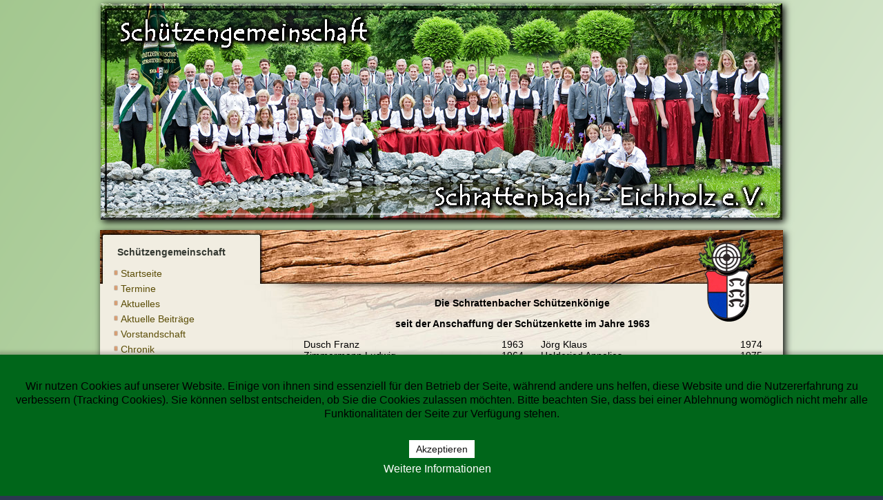

--- FILE ---
content_type: text/html; charset=utf-8
request_url: https://sg-schrattenbach-eichholz.de/index.php/koenig/ehemalige-koenige
body_size: 5517
content:
<!DOCTYPE html PUBLIC "-//W3C//DTD XHTML 1.0 Transitional//EN" "http://www.w3.org/TR/xhtml1/DTD/xhtml1-transitional.dtd">
<html xmlns="http://www.w3.org/1999/xhtml" xml:lang="" lang="" >
<head>
 <base href="https://sg-schrattenbach-eichholz.de/index.php/koenig/ehemalige-koenige" />
	<meta http-equiv="content-type" content="text/html; charset=utf-8" />
	<meta name="author" content="Super User" />
	<meta name="generator" content="Joomla! - Open Source Content Management" />
	<title>Ehemalige Könige</title>
	<link href="/templates/wohnwand/favicon.ico" rel="shortcut icon" type="image/vnd.microsoft.icon" />
	<link href="/media/system/css/modal.css?292f7fae50f2e807f81e358546dab323" rel="stylesheet" type="text/css" />
	<link href="https://sg-schrattenbach-eichholz.de/media/com_acym/css/module.min.css?v=960" rel="stylesheet" type="text/css" />
	<link href="/plugins/system/cookiehint/css/green.css?292f7fae50f2e807f81e358546dab323" rel="stylesheet" type="text/css" />
	<style type="text/css">
/* Multithumb 3.7.3 */
 .multithumb {     margin: 5px;     float: left;  }
.multithumb_blog {    margin: 5px;    float: left; }
 .mtGallery {     margin: 5px;     align: center;     float: none;  }
 .mtCapStyle {     font-weight: bold;    color: black;    background-color: #ddd;    margin: 0px 4px;    text-align:center;    white-space: pre-wrap; }#redim-cookiehint-bottom {position: fixed; z-index: 99999; left: 0px; right: 0px; bottom: 0px; top: auto !important;}
	</style>
	<script type="application/json" class="joomla-script-options new">{"csrf.token":"90c8f1b6268a89bd3c4502765aa9100b","system.paths":{"root":"","base":""}}</script>
	<script src="/media/system/js/mootools-core.js?292f7fae50f2e807f81e358546dab323" type="text/javascript"></script>
	<script src="/media/system/js/core.js?292f7fae50f2e807f81e358546dab323" type="text/javascript"></script>
	<script src="/media/system/js/mootools-more.js?292f7fae50f2e807f81e358546dab323" type="text/javascript"></script>
	<script src="/media/system/js/modal.js?292f7fae50f2e807f81e358546dab323" type="text/javascript"></script>
	<script src="/media/jui/js/jquery.min.js?292f7fae50f2e807f81e358546dab323" type="text/javascript"></script>
	<script src="/media/jui/js/jquery-noconflict.js?292f7fae50f2e807f81e358546dab323" type="text/javascript"></script>
	<script src="/media/jui/js/jquery-migrate.min.js?292f7fae50f2e807f81e358546dab323" type="text/javascript"></script>
	<script src="/media/system/js/caption.js?292f7fae50f2e807f81e358546dab323" type="text/javascript"></script>
	<script src="https://sg-schrattenbach-eichholz.de/media/com_acym/js/module.min.js?v=960" type="text/javascript"></script>
	<script type="text/javascript">

		jQuery(function($) {
			SqueezeBox.initialize({});
			initSqueezeBox();
			$(document).on('subform-row-add', initSqueezeBox);

			function initSqueezeBox(event, container)
			{
				SqueezeBox.assign($(container || document).find('a.modal').get(), {
					parse: 'rel'
				});
			}
		});

		window.jModalClose = function () {
			SqueezeBox.close();
		};

		// Add extra modal close functionality for tinyMCE-based editors
		document.onreadystatechange = function () {
			if (document.readyState == 'interactive' && typeof tinyMCE != 'undefined' && tinyMCE)
			{
				if (typeof window.jModalClose_no_tinyMCE === 'undefined')
				{
					window.jModalClose_no_tinyMCE = typeof(jModalClose) == 'function'  ?  jModalClose  :  false;

					jModalClose = function () {
						if (window.jModalClose_no_tinyMCE) window.jModalClose_no_tinyMCE.apply(this, arguments);
						tinyMCE.activeEditor.windowManager.close();
					};
				}

				if (typeof window.SqueezeBoxClose_no_tinyMCE === 'undefined')
				{
					if (typeof(SqueezeBox) == 'undefined')  SqueezeBox = {};
					window.SqueezeBoxClose_no_tinyMCE = typeof(SqueezeBox.close) == 'function'  ?  SqueezeBox.close  :  false;

					SqueezeBox.close = function () {
						if (window.SqueezeBoxClose_no_tinyMCE)  window.SqueezeBoxClose_no_tinyMCE.apply(this, arguments);
						tinyMCE.activeEditor.windowManager.close();
					};
				}
			}
		};
		jQuery(window).on('load',  function() {
				new JCaption('img.caption');
			});
        if(typeof acymModule === 'undefined'){
            var acymModule = [];
			acymModule['emailRegex'] = /^[a-z0-9!#$%&\'*+\/=?^_`{|}~-]+(?:\.[a-z0-9!#$%&\'*+\/=?^_`{|}~-]+)*\@([a-z0-9-]+\.)+[a-z0-9]{2,20}$/i;
			acymModule['NAMECAPTION'] = 'Name';
			acymModule['NAME_MISSING'] = 'Bitte geben Sie Ihren Namen ein';
			acymModule['EMAILCAPTION'] = 'E-Mail';
			acymModule['VALID_EMAIL'] = 'Bitte geben Sie eine gültige E-Mail Adresse ein';
			acymModule['VALID_EMAIL_CONFIRMATION'] = 'E-Mail-Feld und E-Mail-Bestätigungsfeld müssen identisch sein';
			acymModule['CAPTCHA_MISSING'] = 'Das Captcha ist ungültig, bitte versuchen Sie es erneut';
			acymModule['NO_LIST_SELECTED'] = 'Bitte wählen Sie die Listen aus, die Sie abonnieren möchten';
			acymModule['NO_LIST_SELECTED_UNSUB'] = 'Bitte wählen Sie die Listen, von denen Sie sich abmelden möchten';
            acymModule['ACCEPT_TERMS'] = 'Bitte beachten Sie die Allgemeinen Geschäftsbedingungen / Datenschutzerklärung';
        }
		window.addEventListener("DOMContentLoaded", (event) => {
acymModule["excludeValuesformAcym98731"] = [];
acymModule["excludeValuesformAcym98731"]["1"] = "Name";
acymModule["excludeValuesformAcym98731"]["2"] = "E-Mail";  });(function() {  if (typeof gtag !== 'undefined') {       gtag('consent', 'denied', {         'ad_storage': 'denied',         'ad_user_data': 'denied',         'ad_personalization': 'denied',         'functionality_storage': 'denied',         'personalization_storage': 'denied',         'security_storage': 'denied',         'analytics_storage': 'denied'       });     } })();
	</script>

  <link rel="stylesheet" type="text/css" href="/templates/wohnwand/css/template.css" media="screen" />
 <!--[if IE 6]><link rel="stylesheet" href="/templates/wohnwand/css/template.ie6.css" type="text/css" media="screen" /><![endif]-->
 <!--[if IE 7]><link rel="stylesheet" href="/templates/wohnwand/css/template.ie7.css" type="text/css" media="screen" /><![endif]-->
<link href='http://fonts.googleapis.com/css?family=Fjalla+One&subset=latin,latin-ext' rel='stylesheet' type='text/css'>
 </head>
<body>
<div id="main">
	</div>
<div class="cleared reset-box"></div>

<div class="header">
<div class="logo">
<a href="/">
		<span class="site-title" title="Schützengemeinschaft Schrattenbach Eichholz"> </span> <div class="site-description"> </div></a>


</div>
</div>
<div class="cleared reset-box"></div>

<div class="sheet">	
<div class="sheet-body">

<div style="position:absolute;z-index:99;left:250px;top:-5px"><table width="500px" >
	<tr align="center">		

<!-- ********** Veranstaltung 1 ********** -->
		<td width="100px">			
	
		</td>
<!-- ********** Veranstaltung 2 ********** -->
		<td width="100px">			
					
		</td>
<!-- ********** Veranstaltung 3 ********** -->
		<td width="100px">			
					
		</td>
<!-- ********** Veranstaltung 4 ********** -->
		<td width="100px">			
					
		</td>
<!-- ********** Veranstaltung 5 ********** -->
		<td width="100px">			
					
		</td>
<!-- ********** leer Feld ********** -->
		<td width="90%">
		</td>
	</tr>
</table>
</div>

<div class="content-layout">
    <div class="content-layout-row">

<div class="layout-cell sidebar1">
		<div class="moduletable_menu">
							<h3>Schützengemeinschaft</h3>
						<ul class="nav menu mod-list">
<li class="item-101 default"><a href="/index.php" >Startseite</a></li><li class="item-122"><a href="/index.php/termine" >Termine</a></li><li class="item-125"><a href="/index.php/aktuelles" >Aktuelles</a></li><li class="item-126 parent"><a href="/index.php/aktuelle-beitraege" >Aktuelle Beiträge</a></li><li class="item-128 parent"><a href="/index.php/vorstandschaft/vorstandschaft" >Vorstandschaft</a></li><li class="item-131 parent"><a href="/index.php/chronik/schrattenbach-eichholz" >Chronik</a></li><li class="item-135 active deeper parent"><a href="/index.php/koenig/schuetzenkoenig" >König</a><ul class="nav-child unstyled small"><li class="item-136"><a href="/index.php/koenig/schuetzenkoenig" >Schützenkönig</a></li><li class="item-353"><a href="/index.php/koenig/auflagekoenig" >Auflagekönig</a></li><li class="item-137"><a href="/index.php/koenig/jugendkoenig" >Jugendkönig</a></li><li class="item-138 current active deeper parent"><a href="/index.php/koenig/ehemalige-koenige" >Ehemalige Könige</a><ul class="nav-child unstyled small"><li class="item-139"><a href="/index.php/koenig/ehemalige-koenige/ehemalige-koenige" >Ehemalige Könige</a></li><li class="item-140"><a href="/index.php/koenig/ehemalige-koenige/ehemalige-jugendkoenige" >Ehemalige Jugendkönige</a></li><li class="item-354"><a href="/index.php/koenig/ehemalige-koenige/ehemalige-auflagekoenige" >Ehemalige Auflagekönige</a></li></ul></li></ul></li><li class="item-142 parent"><a href="/index.php/vereinswettkaempfe/vereinspokalschiessen" >Vereinswettkämpfe</a></li><li class="item-153"><a href="/index.php/downloads" >Downloads</a></li><li class="item-156"><a href="https://sg-schrattenbach-eichholz.de/index.php/kontakt" >Kontakt</a></li><li class="item-157"><a href="/index.php/impressum" >Impressum</a></li><li class="item-627"><a href="/index.php/datenschutz" >Datenschutz</a></li><li class="item-158"><a href="/index.php/links" >Links</a></li><li class="item-159"><a href="/index.php/login" >Login</a></li></ul>
		</div>
			<div class="moduletable_menu">
							<h3>Schützenjugend</h3>
						<ul class="nav menu mod-list">
<li class="item-103"><a href="/index.php/wissenswertes" >Wissenswertes</a></li><li class="item-104"><a href="/index.php/training" >Training</a></li><li class="item-105"><a href="/index.php/koenig/jugendkoenig" >Jugendkönig</a></li></ul>
		</div>
			<div class="moduletable_menu">
							<h3>Rückblick</h3>
						<ul class="nav menu mod-list">
<li class="item-121 parent"><a href="/index.php/2014-01-24-17-32-37/grusswort-gebhard-kaiser" >Gauschießen 2010</a></li><li class="item-120 parent"><a href="/index.php/webseite" >Webseite</a></li></ul>
		</div>
			<div class="moduletable">
							<h3>Newsletter</h3>
							<div class="acym_module " id="acym_module_formAcym98731">
		<div class="acym_fulldiv" id="acym_fulldiv_formAcym98731" >
			<form enctype="multipart/form-data"
				  id="formAcym98731"
				  name="formAcym98731"
				  method="POST"
				  action="/index.php/component/acym/frontusers?tmpl=component"
				  onsubmit="return submitAcymForm('subscribe','formAcym98731', 'acymSubmitSubForm')">
				<div class="acym_module_form">
                    
<div class="acym_form">
    <div class="onefield fieldacy1 acyfield_text" id="field_1"><label  class="cell margin-top-1"><span class="acym__users__creation__fields__title">Name</span><input  name="user[name]" value="" data-authorized-content="{&quot;0&quot;:&quot;all&quot;,&quot;regex&quot;:&quot;&quot;,&quot;message&quot;:&quot;Falscher wert f\\u00fcr das Feld Name&quot;}" type="text" class="cell  "></label><div class="acym__field__error__block" data-acym-field-id="1"></div></div><div class="onefield fieldacy2 acyfield_text" id="field_2"><label  class="cell margin-top-1"><span class="acym__users__creation__fields__title">E-Mail</span><input id="email_field_678"  name="user[email]" value="" data-authorized-content="{&quot;0&quot;:&quot;all&quot;,&quot;regex&quot;:&quot;&quot;,&quot;message&quot;:&quot;Falscher wert f\\u00fcr das Feld E-Mail&quot;}" required type="email" class="cell acym__user__edit__email  "></label><div class="acym__field__error__block" data-acym-field-id="2"></div></div></div>

<p class="acysubbuttons">
	<noscript>
        Bitte JavaScript aktivieren, um das Formular zu senden	</noscript>
	<input type="button"
		   class="btn btn-primary button subbutton"
		   value="Abonnieren"
		   name="Submit"
		   onclick="try{ return submitAcymForm('subscribe','formAcym98731', 'acymSubmitSubForm'); }catch(err){alert('The form could not be submitted '+err);return false;}" />
    </p>
				</div>

				<input type="hidden" name="ctrl" value="frontusers" />
				<input type="hidden" name="task" value="notask" />
				<input type="hidden" name="option" value="com_acym" />

                
				<input type="hidden" name="ajax" value="1" />
				<input type="hidden" name="successmode" value="replace" />
				<input type="hidden" name="acy_source" value="Module n°107" />
				<input type="hidden" name="hiddenlists" value="1" />
				<input type="hidden" name="fields" value="name,email" />
				<input type="hidden" name="acyformname" value="formAcym98731" />
				<input type="hidden" name="acysubmode" value="mod_acym" />
				<input type="hidden" name="confirmation_message" value="" />

                			</form>
		</div>
	</div>
		</div>
			<div class="moduletable_menu">
							<h3>Rundenwettkampf</h3>
						<ul class="nav menu mod-list">
<li class="item-222 parent"><a href="/index.php/rundenwettkampf" >Ergebnisse RWK</a></li></ul>
		</div>
	

<!--<div style="padding:20px;"> Template<br>von <a style="color:#6B5D16" href="http://www.wohndeko.net/" target="_blank">MöbelBlog Wohndeko</a></div>-->
  <div class="cleared"></div>
</div>

<div class="layout-cell content">

<div id="system-message-container">
	</div>

<div class="item-page" itemscope itemtype="https://schema.org/Article">
	<meta itemprop="inLanguage" content="de-DE" />
	
		
						
		
	
	
		
								<div itemprop="articleBody">
		<table style="width: 100%;" sizset="0" sizcache="5" border="0" cellpadding="0" cellspacing="0">
    <tbody sizset="0" sizcache="5">
        <tr lang="" valign="top" background="">
            <td colspan="5" height="27" valign="center" align="left">
                <div align="center">
                    <p><strong>Die Schrattenbacher Schützenkönige </strong></p>
                    <p><strong>seit der Anschaffung der Schützenkette im Jahre 1963</strong></p>
                    <p> </p>
                </div>
            </td>
        </tr>
        <tr>
            <td style="width: 50px;" scope="" lang="" valign="top"></td>
            <td valign="top" width="250">Dusch Franz <br />Zimmermann Ludwig<br />Breins Alois<br />Zimmermann Franz<br />Schöner Sebastian<br />Zimmermann Gottfried<br />Breins Alois<br />Unglert Florian<br />Maurus Max<br />Zimmermann Leonhard<br />Maurus Christel</td>
            <td valign="top" width="50" align="left">1963<br />1964<br />1965<br />1966<br />1967<br />1968<br />1969<br />1970<br />1971<br />1972<br />1973</td>
            <td valign="top" width="250">Jörg Klaus<br />Holderied Annelies<br />Zimmermann Gottfried<br />Zimmermann Leonhard<br />Endres Ludwig<br />Trunzer Hubert<br />Zimmermann Leonhard<br />Zimmermann Cilli<br />Buchenberg Helmut<br />Läufle Georg<br />Maurus Max<br />Baumann Ludwig</td>
            <td valign="top" width="50">1974<br />1975<br />1976<br />1977<br />1978<br />1979<br />1980<br />1981<br />1982<br />1983<br />1984<br />1985</td>
        </tr>
        <tr>
            <td colspan="5" height="208" valign="top">
                <p align="center"> </p>
                <p align="center"><strong>Königstafel</strong></p>
                <p style="text-align: left;" align="center"> </p>
                <p style="text-align: left;" align="center">Die im Jahre 1966 von Thaddäus Wilhelm gestiftete Königstafel der Eichholzer Schützen</p>
                <p style="text-align: left;" align="center">mit den Schützenkönigen von 1966 bis 1985:</p>
                <p align="center"><a target="_blank" href="/images/bilder/koenigstafel-eichholz.jpg" class="modal" title="" style="cursor: url('/plugins/content/multithumb/magnify.cur'), auto;" ><img src="https://sg-schrattenbach-eichholz.de/cache/multithumb_thumbs/b_261_321_16777215_0_0_images_bilder_koenigstafel-eichholz.jpg"         width="261" height="321"    alt="koenigstafel-eichholz"   class="popup popup"      /></a></p>
            </td>
        </tr>
    </tbody>
</table>
<p></p>	</div>

	
							</div>


<div class="cleared"></div>
</div>


    </div>
</div>
<div class="cleared"></div>


<div class="footer">
  
    <div class="footer-body">
    
                <div class="footer-text">
			
<p>Copyright © 2026</p>      
<p><div class="site-copyright">Schützengemeinschaft Schrattenbach Eichholz e.V -- TK --</div></p>


           
                </div>
        <div class="cleared"></div>
    </div>
</div>

		<div class="cleared"></div>
    </div>
</div>
<div class="cleared"></div>
<p class="page-footer"></p>

</div>



<div id="redim-cookiehint-bottom">   <div id="redim-cookiehint">     <div class="cookiecontent">   <p>Wir nutzen Cookies auf unserer Website. Einige von ihnen sind essenziell für den Betrieb der Seite, während andere uns helfen, diese Website und die Nutzererfahrung zu verbessern (Tracking Cookies). Sie können selbst entscheiden, ob Sie die Cookies zulassen möchten. Bitte beachten Sie, dass bei einer Ablehnung womöglich nicht mehr alle Funktionalitäten der Seite zur Verfügung stehen.</p>    </div>     <div class="cookiebuttons">        <a id="cookiehintsubmit" onclick="return cookiehintsubmit(this);" href="https://sg-schrattenbach-eichholz.de/index.php/koenig/ehemalige-koenige?rCH=2"         class="btn">Akzeptieren</a>          <div class="text-center" id="cookiehintinfo">                <a target="_self" href="https://sg-schrattenbach-eichholz.de/index.php/datenschutz">Weitere Informationen</a>                      </div>      </div>     <div class="clr"></div>   </div> </div>  <script type="text/javascript">        document.addEventListener("DOMContentLoaded", function(event) {         if (!navigator.cookieEnabled){           document.getElementById('redim-cookiehint-bottom').remove();         }       });        function cookiehintfadeOut(el) {         el.style.opacity = 1;         (function fade() {           if ((el.style.opacity -= .1) < 0) {             el.style.display = "none";           } else {             requestAnimationFrame(fade);           }         })();       }         function cookiehintsubmit(obj) {         document.cookie = 'reDimCookieHint=1; expires=Fri, 17 Jul 2026 23:59:59 GMT;57; path=/';         cookiehintfadeOut(document.getElementById('redim-cookiehint-bottom'));         return true;       }        function cookiehintsubmitno(obj) {         document.cookie = 'reDimCookieHint=-1; expires=0; path=/';         cookiehintfadeOut(document.getElementById('redim-cookiehint-bottom'));         return true;       }  </script>  
</body>
</html>

--- FILE ---
content_type: text/css
request_url: https://sg-schrattenbach-eichholz.de/media/com_acym/css/module.min.css?v=960
body_size: 2343
content:
@font-face{font-family:acymicon;src:url(fonts/acymicon.eot?3i3cag);src:url(fonts/acymicon.eot?3i3cag#iefix) format("embedded-opentype"),url(fonts/acymicon.ttf?3i3cag) format("truetype"),url(fonts/acymicon.woff?3i3cag) format("woff"),url(fonts/acymicon.svg?3i3cag#acymicon) format("svg");font-weight:400;font-style:normal;font-display:block}[class*=" acymicon-"],[class^=acymicon-]{font-family:acymicon!important;speak:never;font-style:normal;font-weight:400;font-variant:normal;text-transform:none;line-height:1;-webkit-font-smoothing:antialiased;-moz-osx-font-smoothing:grayscale}.acymicon-star-o:before{content:"\f006"}.acymicon-flask:before{content:"\f0c3"}.acymicon-arrow-down:before{content:"\e940"}.acymicon-arrow-up:before{content:"\e941"}.acymicon-birthday-cake:before{content:"\e93f"}.acymicon-life-bouy:before{content:"\e93a"}.acymicon-external-link:before{content:"\e939"}.acymicon-chevrons:before{content:"\e935"}.acymicon-puzzle-piece:before{content:"\e934"}.acymicon-filter:before{content:"\f0b0"}.acymicon-unsplash:before{content:"\e942"}.acymicon-binoculars:before{content:"\e985"}.acymicon-user:before{content:"\e93e"}.acymicon-pie-chart:before{content:"\e93c"}.acymicon-bolt:before,.acymicon-electricity:before,.acymicon-lightning:before,.acymicon-power:before{content:"\e93d"}.acymicon-dropdown_arrow:before{content:"\e93b"}.acymicon-checkbox_empty:before{content:"\e912"}.acymicon-radio_button_checked:before{content:"\e917"}.acymicon-radio_button_unchecked:before{content:"\e925"}.acymicon-checkbox_checked:before{content:"\e926"}.acymicon-follow:before{content:"\e90e"}.acymicon-user-plus:before{content:"\e973"}.acymicon-idea:before{content:"\e938"}.acymicon-paint-format:before{content:"\e937"}.acymicon-calendar:before{content:"\e953"}.acymicon-file-picture:before{content:"\e936"}.acymicon-new_releases:before{content:"\e900"}.acymicon-play_arrow:before{content:"\e901"}.acymicon-play_circle_filled:before{content:"\e902"}.acymicon-email:before{content:"\e903"}.acymicon-add:before{content:"\e904"}.acymicon-transfer:before{content:"\e905"}.acymicon-close:before{content:"\e906"}.acymicon-format_align_justify:before{content:"\e907"}.acymicon-format_bold:before{content:"\e908"}.acymicon-format_italic:before{content:"\e909"}.acymicon-insert_chart:before{content:"\e90a"}.acymicon-insert_photo:before{content:"\e90b"}.acymicon-title:before{content:"\e90c"}.acymicon-file_download:before{content:"\e90d"}.acymicon-crop_16_9:before{content:"\e90f"}.acymicon-menu:before{content:"\e910"}.acymicon-keyboard_arrow_left:before{content:"\e911"}.acymicon-keyboard_arrow_down:before{content:"\e913"}.acymicon-more_horiz:before{content:"\e914"}.acymicon-unfold_more:before{content:"\e915"}.acymicon-share:before{content:"\e916"}.acymicon-autorenew:before{content:"\e918"}.acymicon-delete:before{content:"\e919"}.acymicon-search:before{content:"\e91a"}.acymicon-gif:before{content:"\e91b"}.acymicon-text_fields:before{content:"\e91c"}.acymicon-group:before{content:"\e91d"}.acymicon-dashboard:before{content:"\e91e"}.acymicon-settings:before{content:"\e91f"}.acymicon-content_copy:before{content:"\e920"}.acymicon-code:before{content:"\e921"}.acymicon-format_align_center:before{content:"\e922"}.acymicon-format_align_left:before{content:"\e923"}.acymicon-format_align_right:before{content:"\e924"}.acymicon-keyboard_arrow_right:before{content:"\e928"}.acymicon-keyboard_arrow_up:before{content:"\e929"}.acymicon-grid_on:before{content:"\e92a"}.acymicon-access_time:before{content:"\e92b"}.acymicon-mobile:before{content:"\e92e"}.acymicon-user-minus:before{content:"\e974"}.acymicon-user-check:before{content:"\e975"}.acymicon-aid-kit:before{content:"\e998"}.acymicon-star:before{content:"\f005"}.acymicon-th:before{content:"\f00a"}.acymicon-check:before{content:"\f00c"}.acymicon-remove:before{content:"\f00d"}.acymicon-power-off:before{content:"\f011"}.acymicon-cog:before{content:"\f013"}.acymicon-trash-o:before{content:"\f014"}.acymicon-play-circle-o:before{content:"\f01d"}.acymicon-repeat:before{content:"\f01e"}.acymicon-lock:before{content:"\f023"}.acymicon-book:before{content:"\f02d"}.acymicon-pencil:before{content:"\f040"}.acymicon-edit:before{content:"\f044"}.acymicon-arrows:before{content:"\f047"}.acymicon-pause:before{content:"\f04c"}.acymicon-chevron-left:before{content:"\f053"}.acymicon-chevron-right:before{content:"\f054"}.acymicon-plus-circle1:before{content:"\f055"}.acymicon-times-circle:before{content:"\f057"}.acymicon-check-circle:before{content:"\f058"}.acymicon-info-circle:before{content:"\f05a"}.acymicon-ban:before{content:"\f05e"}.acymicon-exclamation-circle:before{content:"\f06a"}.acymicon-eye:before{content:"\f06e"}.acymicon-eye-slash:before{content:"\f070"}.acymicon-exclamation-triangle:before{content:"\f071"}.acymicon-random:before{content:"\f074"}.acymicon-folder:before{content:"\f07b"}.acymicon-arrows-h:before{content:"\f07e"}.acymicon-bar-chart:before{content:"\f080"}.acymicon-cogs:before{content:"\f085"}.acymicon-facebook:before{content:"\f09a"}.acymicon-unlock:before{content:"\f09c"}.acymicon-bullhorn:before{content:"\f0a1"}.acymicon-bell-o:before{content:"\f0a2"}.acymicon-floppy-o:before{content:"\f0c7"}.acymicon-sort:before{content:"\f0dc"}.acymicon-rotate-left:before{content:"\f0e2"}.acymicon-bell:before{content:"\f0f3"}.acymicon-ambulance:before{content:"\f0f9"}.acymicon-desktop:before{content:"\f108"}.acymicon-circle:before{content:"\f111"}.acymicon-ellipsis-h:before{content:"\f141"}.acymicon-sort-amount-asc:before{content:"\f160"}.acymicon-sort-amount-desc:before{content:"\f161"}.acymicon-wordpress:before{content:"\f19a"}.acymicon-joomla:before{content:"\f1aa"}.acymicon-circle-o-notch:before{content:"\f1ce"}.acymicon-paper-plane:before{content:"\f1d8"}.acymicon-paper-plane-o:before{content:"\f1d9"}.acymicon-plug:before{content:"\f1e6"}.acymicon-cart-arrow-down:before{content:"\f218"}.acymicon-hourglass-2:before{content:"\f252"}.acymicon-hand-paper-o:before{content:"\f256"}.acymicon-pause-circle:before{content:"\f28b"}.acymicon-question-circle-o:before{content:"\f29c"}.acymicon-handshake-o:before{content:"\f2b5"}.acymicon-address-book-o:before{content:"\f2ba"}.acymicon-vertical_align_bottom:before{content:"\e931"}.acymicon-vertical_align_top:before{content:"\e932"}.acymicon-plus-circle:before{content:"\e930"}.acymicon-bell1:before{content:"\e927"}.acymicon-download:before{content:"\e92c"}.acymicon-upload:before{content:"\e92d"}.acymicon-playlist_add:before{content:"\e92f"}.acymicon-window:before{content:"\e933"}div.acym_module_error{color:#400;background-color:#fdd;padding:1em!important;margin-bottom:10px}div.acym_module_success{color:#130;background-color:#dfc;padding:1em!important;z-index:10;margin-bottom:10px}.acym_module_form table,.acym_module_form td,.acym_module_form tr{border:none}.acym_module_form .acyfield_date div.cell{display:inline-block;max-width:100%}.acym_module_form .acyfield_date div.cell.medium-3{max-width:25%}.acym_module_form .acyfield_date div.cell.medium-5{max-width:41%}.acym_module_form .acyfield_date div.cell.medium-4{max-width:33%}.acym_module_form .onefield{margin:10px 0}.acym_module_form .onefield label div.cell,.acym_module_form .onefield textarea{max-width:100%}.acym_module_form label{max-width:100%;display:inline-block;cursor:pointer}.acym_module_form input{cursor:pointer;max-width:90%}.acym_module_form input[type=radio]{margin:0 5px}.acym_module_form div.modal{position:fixed;top:5%;left:50%;z-index:10050;width:80%;margin-left:-40%;background-color:#fff;border:1px solid #999;border-radius:6px;box-shadow:0 3px 7px rgba(0,0,0,.3);background-clip:padding-box;outline:0}.acym_module_form div.modal.fade{transition:opacity .3s linear,top .3s ease-out;top:5%}.acym_module_form .fade.in{opacity:1}.acym_module_form div.modal.jviewport-width80{width:80vw;margin-left:-40vw}.acym_module_form .hide{display:none}.acym_module_form .fade{-webkit-transition:opacity .15s linear;-moz-transition:opacity .15s linear;-o-transition:opacity .15s linear;transition:opacity .15s linear}.acym_module_form button.close{cursor:pointer;background:0 0;border:0;-webkit-appearance:none}.acym_module_form .close{float:right;font-size:20px;font-weight:700;line-height:18px;color:#000;text-shadow:0 1px 0 #fff;opacity:.2;filter:alpha(opacity=20)}.acym_module_form .modal-header{padding:9px 15px;border-bottom:1px solid #eee}.acym_module_form .modal-header .close{margin-top:2px}.acym_module_form .modal-header h3{margin:0;line-height:30px}.acym_module_form .modal-body{width:98%;position:relative;max-height:400px;padding:1%}.acym_module_form .modal-body iframe{width:100%;max-height:none;border:0!important}.acym_module_form .modal-form{margin-bottom:0}.acym_module_form .modal-footer{padding:14px 15px 15px;margin-bottom:0;text-align:right;background-color:#f5f5f5;border-top:1px solid #ddd;-webkit-border-radius:0 0 6px 6px;-moz-border-radius:0 0 6px 6px;border-radius:0 0 6px 6px;-webkit-box-shadow:inset 0 1px 0 #fff;-moz-box-shadow:inset 0 1px 0 #fff;box-shadow:inset 0 1px 0 #fff}.acym_module_form .modal-footer:after,.acym_module_form .modal-footer:before{display:table;content:"";line-height:0}.acym_module_form .modal-footer:after{clear:both}.acym_module_form .modal-footer .btn+.btn{margin-left:5px;margin-bottom:0}.acym_module_form .modal-footer .btn-group .btn+.btn{margin-left:-1px}.acym_module_form .modal-footer .btn-block+.btn-block{margin-left:0}div.modal{z-index:10050}.acym_invalid_field{border:1px solid #9d261d!important;background:#f2dede!important}.acym__field__error__block{display:none}.onefield{position:relative}.onefield .acym__field__error__block{position:absolute;width:170px;background-color:#fff;padding:5px 10px;border:1px solid #333;border-radius:3px;z-index:1000}.onefield:hover .acym__field__error__block__active{display:block}.acym__subscription__form__footer .onefield:hover .acym__field__error__block__active{bottom:calc(100% + 10px)}.acym__color__error{color:#9d261d}.acym__message__invalid__field{display:none;font-size:12px}.acym__message__invalid__field__active{display:block!important}.acym__cross__invalid{display:none;padding-right:3px}.acym__cross__invalid__active{display:inline}

--- FILE ---
content_type: text/css
request_url: https://sg-schrattenbach-eichholz.de/templates/wohnwand/css/template.css
body_size: 7260
content:
#main, table, body
{
    font-family: Arial, Helvetica, Sans-Serif;
    font-style: normal;
    font-weight: normal;
    font-size: 14px;
}

h1, h2, h3, h4, h5, h6, p, a, ul, ol, li
{
    margin: 14;
    padding: 0;
  	color: #000000;
 	text-decoration: none;
}

.postcontent,
.postcontent li,
.postcontent table,
.postcontent a,
.postcontent a:link,
.postcontent a:visited,
.postcontent a.visited,
.postcontent a:hover,
.postcontent a.hovered
{
    font-family: Arial, Helvetica, Sans-Serif;
}



.postcontent p
{
    margin: 12px 0;
}

h1, h2, h3, h4, h5, h6,
h1 a, h2 a, h3 a, h4 a, h5 a, h6 a,
h1 a:link, h2 a:link, h3 a:link, h4 a:link, h5 a:link, h6 a:link,
h1 a:visited, h2 a:visited, h3 a:visited, h4 a:visited, h5 a:visited, h6 a:visited,
h1 a:hover, h2 a:hover, h3 a:hover, h4 a:hover, h5 a:hover, h6 a:hover
{
  font-family: Arial, Helvetica, Sans-Serif;
  font-style: normal;
  font-weight: bold;
  font-size: 13px;
  text-decoration: none;
}

.postcontent a
{
  text-decoration: none;
  color: #6B5D16;
}

.postcontent a:link
{
  text-decoration: none;
  color: #6B5D16;
}

.postcontent a:visited, .postcontent a.visited
{
  text-decoration: none;/*underline;*/
  color: #9B8D56;
}

.postcontent  a:hover, .postcontent a.hover
{
  text-decoration: none;/*underline;*/
  color: #000000;
}

h1
{
   color: #333333;
margin: 21px 0;    
}

.blockcontent h1
{
margin: 21px 0; font-family: 'Fjalla One', sans-serif;
}

h2
{
   color: #333333;font-family: 'Fjalla One', sans-serif;
margin: 19px 0;
   font-size: 19px;    
}

.blockcontent h2
{
margin: 19px 0;
   font-size: 24px; 
}

h2 a, h2 a:link, h2 a:hover, h2 a:visited, .blockcontent h2 a, .blockcontent h2 a:link, .blockcontent h2 a:hover, .blockcontent h2 a:visited 
{
   font-size: 24px; 
   font-family: 'Fjalla One', sans-serif;
color: #422613;
text-shadow: 3px 3px 5px #fff;
}

h3
{
   color: #666666;
margin: 19px 0 !important;
   font-size: 19px;   font-family: 'Fjalla One', sans-serif; 
}


.moduletable_menu h3, .moduletable h3
{ font-family: Arial, sans-serif; }

h3
{
margin: 0;
   font-size: 19px; 
}

h3 a, h3 a:link, h3 a:hover, h3 a:visited, .blockcontent h3 a, .blockcontent h3 a:link, .blockcontent h3 a:hover, .blockcontent h3 a:visited 
{
   font-size: 19px; 
}

h4
{
   color: #333333;
margin: 20px 0;
   font-size: 16px;    
}

.blockcontent h4
{
margin: 20px 0;
   font-size: 16px; 
}

h4 a, h4 a:link, h4 a:hover, h4 a:visited, .blockcontent h4 a, .blockcontent h4 a:link, .blockcontent h4 a:hover, .blockcontent h4 a:visited 
{
   font-size: 16px; 
}

.postcontent h5
{
   color: #333333;
margin: 26px 0;
   font-size: 13px;    
}

.blockcontent h5
{
margin: 26px 0;
   font-size: 13px; 
}

.postcontent h5 a, .postcontent h5 a:link, .postcontent h5 a:hover, .postcontent h5 a:visited, .blockcontent h5 a, .blockcontent h5 a:link, .blockcontent h5 a:hover, .blockcontent h5 a:visited 
{
   font-size: 13px; 
}

.postcontent h6
{
   color: #333333;
margin: 35px 0;
   font-size: 11px;    
}

.blockcontent h6
{
margin: 35px 0;
   font-size: 11px; 
}

.postcontent h6 a, .postcontent h6 a:link, .postcontent h6 a:hover, .postcontent h6 a:visited, .blockcontent h6 a, .blockcontent h6 a:link, .blockcontent h6 a:hover, .blockcontent h6 a:visited 
{
   font-size: 11px; 
}

ul
{
  list-style-type: none;
}

ol
{
  list-style-position: inside;
}

html 
{
    height:100%;
}

#main
{
  display: inline-block;
  position: relative;
  z-index: 0;
  width: 100%;
  left: 0;
  top: 0;
  cursor:default;
  overflow:visible;
}

body
{
  padding: 0; 
  margin:0;
  color: #000000;
  height:100%;
  min-height:100%;
  background-color: #2B3850;
  background-image: url('../images/sheesham-background.png');
  background-repeat: repeat;
  background-attachment: fixed;
  background-position: top center;
  min-width: 1000px;
}

.cleared
{
  display:block;
  clear: both;
  float: none;
  margin: 0;
  padding: 0;
  border: none;
  font-size: 0;
  height:0;
  overflow:hidden;
}

.reset-box
{
  overflow:hidden;
  display:table; 
}

form
{
  padding: 0 !important;
  margin: 0 !important;
}

table.position
{
  position: relative;
  width: 100%;
  table-layout: fixed;
}
/* end Page */

/* begin Header */
div.header
{
  margin: 0 auto;
  position: relative;
  z-index: -1;
  width:988px;
  height: 314px;
margin-top:5px;
  -webkit-box-shadow: 3px 3px 10px #000000;
-moz-box-shadow:3px 3px 10px #000000;
box-shadow: 3px 3px 10px #000000;
background-image:url(../images/testbg.jpg);
}

div.header-clip
{
  position: absolute;
  width:100%;
  left:0;
  overflow:hidden;
  height:304px;
}

.header-wrapper 
{
    position: relative;
    width:1000px;
    margin:0 auto;
}
.header-inner 
{
    margin: 0 4px;
}

div.header-center
{
	position: relative;
	width: 1000px;
	left:50%;
}


/* end Header */

/* begin HeaderObject */
div.headerobject
{
  display: block;
  left: 0;
  margin-left: -4px;
  position: absolute;
  top: 0;
  width: 1000px;
  height: 304px;
  background-image: url('../images/header-object.png');
}
/* end HeaderObject */

/* begin Logo */

.site-title{
font-size: 42px;
font-style: normal;
text-decoration: none;
padding: 0;
margin: 0;
color: #F0EDE0 !important;font-family: 'Fjalla One', sans-serif;text-shadow: 1px 1px 5px #000;
}

.site-description
{font-size: 26px;
font-style: normal;
font-weight: normal;
padding: 0;
margin: 0;
color: #F0EDE0 !important;font-family: 'Fjalla One', sans-serif;text-shadow: 1px 1px 5px #000;}

div.logo
{
margin-left:50px;padding-top:30px;
}

.logo a{text-decoration:none;}
h1.logo-name
{
  display: block;
  text-align: left;
  font-size: 30px;
  padding: 0;
  margin: 0;
  color: #382d1e !important;
  text-shadow: 3px 3px 5px #000;
}
h1.logo-name a, 
h1.logo-name a:link, 
h1.logo-name a:visited, 
h1.logo-name a:hover
{
  font-size: 30px;
  padding: 0;
  margin: 0;
  color: #fff !important;
}

h2.logo-text
{
  display: block;
  text-align: left;
  font-size: 15px;
  padding: 0;
  margin: 0;
  color: #ccc !important;text-shadow: 1px 1px 5px #000;
}
h2.logo-text a,
h2.logo-text a:link,
h2.logo-text a:visited,
h2.logo-text a:hover
{
  font-size: 15px;
  padding: 0;
  margin: 0;
  color: #090C11 !important;
}

/* end Logo */

/* begin Menu */
/* menu structure */

.hmenu a, .hmenu a:link, .hmenu a:visited, .hmenu a:hover
{
    outline: none;
}

.hmenu, .hmenu ul
{
  margin: 0;
  padding: 0;
  border: 0;
  list-style-type: none;
  display: block;
}

.hmenu li
{
margin: 0;
padding: 0;
border: 0;
display: block;
float: left;
position: relative;
z-index: 5;
background: none;
}

.hmenu li:hover
{
  z-index: 10000;
  white-space: normal;
}

.hmenu li li
{
  float: none;
}


.hmenu li:hover>ul
{
  visibility: visible;
  top: 100%;
}

.hmenu li li:hover>ul
{
  top: 0;
  left: 100%;
}

.hmenu:after, .hmenu ul:after
{
  content: ".";
  height: 0;
  display: block;
  visibility: hidden;
  overflow: hidden;
  clear: both;
}
.hmenu{
min-height: 0;
position: relative;
padding: 6px 6px 10px 6px;
float: left;
}

.hmenu ul ul
{
  padding: 30px 30px 30px 10px;
  margin: -30px 0 0 -10px;
}

/* menu structure */

.nav
{
  position: relative;
  width:1000px;
  margin:0 auto;
  min-height: 42px;
  z-index: 100;
    margin-top: 0;
    margin-bottom: -3px;
}

.nav-outer
{
    position:absolute;
    width:100%;
}

.nav-wrapper 
{
    position: relative;
    width:1000px;
    margin:0 auto;
}
.nav-inner 
{
    margin: 0 4px;
}

.nav-l, .nav-r
{
  position: absolute;
  z-index: -1;
  top: 0;
  height: 100%;
  background-image: url('../images/nav.png');
}

.nav-l
{
  left: 0;
  right: 12px;
}

.nav-r
{
  right: 0;
  width: 1000px;
  clip: rect(auto, auto, auto, 988px);
}

.hmenu-extra1
{
  position: relative;
  display: block;
  float: left;
  width: auto;
  height: 42px;
  background-position: center;
}

.hmenu-extra2
{
  position: relative;
  display: block;
  float: right;
  width: auto;
  height: 42px;
  background-position: center;
}

/* images in menu items */
ul.hmenu img.menu-image, ul.hmenu img.menu-image-left
{
  vertical-align: middle;
  margin-right: 5px;
}

ul.hmenu img.menu-image-right
{
  vertical-align: middle;
  margin-left: 5px;
}
/* end Menu */

/* begin MenuItem */
.hmenu a
{
  position: relative;
  display: block;
  overflow: hidden;
  height: 26px;
  cursor: pointer;
  text-align: left;
  text-decoration: none;
}


/* end MenuItem */

/* begin MenuSeparator */
.hmenu .hmenu-li-separator
{
  display: block;
  width: 9px;
  height:26px;
}
.nav .hmenu-separator
{
  display: block;
  margin:0 auto;
  width: 1px;
  height: 26px;
  background-image: url('../images/menuseparator.png');
}
/* end MenuSeparator */

/* begin MenuSubItem */
.hmenu ul a
{
color: #C0CADD;
padding: 0 14px;
margin: 0 4px;
line-height: 26px;
text-align: center;
}

.nav ul.hmenu ul span, .nav ul.hmenu ul span span
{
  display: inline;
  float: none;
  margin: inherit;
  padding: inherit;
  background-image: none;
  text-align: inherit;
  text-decoration: inherit;
}

.hmenu ul a:link, .hmenu ul a:visited, .hmenu ul a:hover, .hmenu ul a:active, .nav ul.hmenu ul span, .nav ul.hmenu ul span span
{
  text-align: left;
  text-indent: 12px;
  text-decoration: none;
  line-height: 26px;
  color: #fff;
  font-size: 12px;
  margin:0;
  padding:0 20px;
  background-image: url('../images/menuseparator.png');
  background-position:right;
  background-repeat:no-repeat;
}

.hmenu ul li a:hover
{
  color: #bbbbbb;
}


/* end MenuSubItem */

/* begin Box, Sheet */
.sheet
{
  position: relative;
  margin: 0 auto;
  min-width: 25px;
  min-height: 25px;
  margin-top: 7px;
  margin-bottom: -3px;
  cursor:auto;
  width: 990px;margin-top:15px;
-webkit-box-shadow: 3px 3px 10px #000000;
-moz-box-shadow: 3px 3px 10px #000000;
box-shadow: 3px 3px 10px #000000;
}

.sheet-body
{
  position: relative;
  padding: 4px;
    padding-top:4px;
    padding-bottom:4px;background-color:#f0ede0;
	background-image: url(../images/inpagebg.jpg);
	background-position:top left;
	background-repeat:no-repeat;
	
	
}

.sheet-tr, .sheet-tl, .sheet-br, .sheet-bl, .sheet-tc, .sheet-bc,.sheet-cr, .sheet-cl
{
  position: absolute;
}

.sheet-tr, .sheet-tl, .sheet-br, .sheet-bl
{
  width: 50px;
  height: 50px;
  background-image: url('../images/sheet_s.png');
}

.sheet-tl
{
  top: 0;
  left: 0;
  clip: rect(auto, 25px, 25px, auto);
}

.sheet-tr
{
  top: 0;
  right: 0;
  clip: rect(auto, auto, 25px, 25px);
}

.sheet-bl
{
  bottom: 0;
  left: 0;
  clip: rect(25px, 25px, auto, auto);
}

.sheet-br
{
  bottom: 0;
  right: 0;
  clip: rect(25px, auto, auto, 25px);
}

.sheet-tc, .sheet-bc
{
  left: 25px;
  right: 25px;
  height: 50px;
  background-image: url('../images/sheet_h.png');
}

.sheet-tc
{
  top: 0;
  clip: rect(auto, auto, 25px, auto);
}

.sheet-bc
{
  bottom: 0;
  clip: rect(25px, auto, auto, auto);
}

.sheet-cr, .sheet-cl
{
  top: 25px;
  bottom: 25px;
  width: 50px;
  background-image: url('../images/sheet_v.png');
}

.sheet-cr
{
  right: 0;
  clip: rect(auto, auto, auto, 25px);
}

.sheet-cl
{
  left: 0;
  clip: rect(auto, 25px, auto, auto);
  margin-top:78px;
}

.sheet-tl-add{
background-image:url('../images/tl.png');
width:31px;
height:103px;
left:0;top:0;
}

.sheet-cc
{
  position: absolute;
  top: 25px;
  left: 25px;
  right: 25px;
  bottom: 25px;
  background-color:#F0EDE0;
  
    background-position: center top;
    background-repeat: no-repeat;
}

#page-background-top-texture, #page-background-middle-texture, #page-background-glare
{
  min-width: 1000px;
}

/* end Box, Sheet */

/* begin Layout */
.content-layout
{
  display: table;
  position:relative;
  margin: 0 auto;
  table-layout: fixed;
  border-collapse: collapse;
  background-color: Transparent;
  border: none !important;
  padding:0 !important;
  width:100%;
  margin-top:0;
  margin-bottom:0;
}
.layout-cell, .content-layout-row
{
  background-color: Transparent;
  vertical-align: top;
  text-align: left;
  border: none;
  margin:0;
  padding:0;
  
}

.content-layout .content-layout{width: auto;margin:0;}
.content-layout .layout-cell, .content-layout .layout-cell .content-layout .layout-cell{display: table-cell;padding-top:80px;}
.layout-cell .layout-cell{display: block;}
.content-layout-row {display: table-row;}
.layout-glare{position:relative;}

/* end Layout */

/* begin Box, Block, VMenuBlock */
.vmenublock
{
  position: relative;
  min-width: 1px;
  min-height: 1px;
  margin: 10px;
}

.vmenublock-body
{
  position: relative;
  padding: 0;
}

/* end Box, Block, VMenuBlock */

/* begin BlockHeader, VMenuBlockHeader */
.vmenublockheader
{
  margin-bottom: 0;
  position: relative;
  height: 26px;
}

.vmenublockheader h3.t
{
  position: relative;
  height: 26px;
  color: #343932;
  font-size: 14px;
  margin:0;
  padding: 0 10px 0 5px;
  white-space: nowrap;
  line-height: 26px;
}

.vmenublockheader h3.t a,
.vmenublockheader h3.t a:link,
.vmenublockheader h3.t a:visited, 
.vmenublockheader h3.t a:hover
{
  color: #343932;
  font-size: 14px;
}

/* end BlockHeader, VMenuBlockHeader */

/* begin Box, Box, VMenuBlockContent */
.vmenublockcontent
{
  position: relative;
  margin: 0 auto;
  min-width: 1px;
  min-height: 1px;
}

.vmenublockcontent-body
{
  position: relative;
  padding: 0;
}

/* end Box, Box, VMenuBlockContent */

/* begin VMenu */
ul.vmenu, ul.vmenu li
{
  list-style: none;
  margin: 0;
  padding: 0;
  width: auto;
  line-height: 0;
}

ul.vmenu
{
  margin-top: 0; 
  margin-bottom: 0;
}

/* collapsible separators */
.vmenu .collapsed
{
  display: none;
}

/* images in menu items */
ul.vmenu img.menu-image, ul.vmenu img.menu-image-left
{
  vertical-align: middle;
  margin-right: 5px;
}

ul.vmenu img.menu-image-right
{
  vertical-align: middle;
  margin-left: 5px;
}
/* end VMenu */

/* begin VMenuItem */
ul.vmenu a
{
  position: relative;
  display: block;
  overflow: hidden;
  height: 30px;
  cursor: pointer;
  text-decoration: none;
}

ul.vmenu li.vmenu-separator
{
  display: block;
  padding: 2px 0 2px 0;
  margin: 0;
  font-size: 1px;
}

ul.vmenu .vmenu-separator-span
{
  display: block;
  padding: 0;
  font-size: 1px;
  height: 0;
  line-height: 0;
  border: none;
}

ul.vmenu a .r, ul.vmenu a .l
{
  position: absolute;
  display: block;
  top: 0;
  height: 100px;
  background-image: url('../images/vmenuitem.png');
}

ul.vmenu a .l
{
  left: 0;
  right: 4px;
}

ul.vmenu a .r
{
  width: 1000px;
  right: 0;
  clip: rect(auto, auto, auto, 996px);
}

ul.vmenu a .t, ul.vmenu ul a
{
  font-family: Arial, Helvetica, Sans-Serif;
  font-style: normal;
  font-weight: normal;
  font-size: 12px;
}

ul.vmenu a .t
{
  display: block;
  position:relative;
  top:0;
  line-height: 30px;
  color: #72ACEE;
  padding: 0 11px 0 11px;
  margin-left:0;
  margin-right:0;
}

ul.vmenu a.active .l, ul.vmenu a.active .r
{
  top: -70px;
}

ul.vmenu a.active .t
{
  color: #344360;
}

ul.vmenu a:hover .l, ul.vmenu a:hover .r
{
  top: -35px;
}

ul.vmenu a:hover .t
{
  color: #A2B1CD;
}

/* end VMenuItem */

/* begin VMenuSubItem */
ul.vmenu ul, ul.vmenu ul li
{
  margin: 0;
  padding: 0;
}

ul.vmenu ul a
{
  display: block;
  white-space: nowrap;
  height: 20px;
  overflow: visible;
  background-image: url('../images/vsubitem.gif');
  background-position: 25px 0;
  background-repeat: repeat-x;
  padding: 0 0 0 25px;
  line-height: 20px;
  color: #CAD3E2;
  font-size: 11px;
  margin-left: 0;
}

ul.vmenu ul li
{
  padding: 0;
}

ul.vmenu ul span, ul.vmenu ul span span
{
  display: inline;
  float: none;
  margin: inherit;
  padding: inherit;
  background-image: none;
  text-align: inherit;
  text-decoration: inherit;
}

ul.vmenu ul a:link, ul.vmenu ul a:visited, ul.vmenu ul a:hover, ul.vmenu ul a:active, ul.vmenu ul span, ul.vmenu ul span span
{
  line-height: 20px;
  color: #CAD3E2;
  font-size: 11px;
  margin-left: 0;
}

ul.vmenu ul
{
    margin:0 0 0 0;
}

ul.vmenu ul ul
{
  margin:0 0 0 0;
}

ul.vmenu ul li.vsubmenu-separator
{ 
  display: block;
  margin: 0;
  font-size: 1px;
  padding: 0 0 0 0;
 }

ul.vmenu ul .vsubmenu-separator-span
{
  display: block;
  padding: 0;
  font-size: 1px;
  height: 0;
  line-height: 0;
  margin: 0;
  border: none;
}

ul.vmenu ul li.vmenu-separator-first
{
    padding-bottom:2px;
}

ul.vmenu ul li li a
{
  background-position: 50px 0;
  padding: 0 0 0 50px;
}

ul.vmenu ul li li li a
{
  background-position: 75px 0;
  padding: 0 0 0 75px;
}

ul.vmenu ul li li li li a
{
  background-position: 100px 0;
  padding: 0 0 0 100px;
}

ul.vmenu ul li li li li li a
{
  background-position: 125px 0;
  padding: 0 0 0 125px;
}

ul.vmenu ul li a.active
{
  color: #071D36;
  background-position: 25px -50px;
}

ul.vmenu ul li li a.active
{
  background-position: 50px -50px;
}

ul.vmenu ul li li li a.active
{
  background-position: 75px -50px;
}

ul.vmenu ul li li li li a.active
{
  background-position: 100px -50px;
}

ul.vmenu ul li li li li li a.active
{
  background-position: 125px -50px;
}

ul.vmenu ul li a:hover, ul.vmenu ul li a:hover.active
{
  color: #06182D;
  background-position: 25px -25px;
}

ul.vmenu ul li li a:hover, ul.vmenu ul li li a:hover.active
{
  background-position: 50px -25px;
}

ul.vmenu ul li li li a:hover, ul.vmenu ul li li li a:hover.active
{
  background-position: 75px -25px;
}

ul.vmenu ul li li li li a:hover, ul.vmenu ul li li li li a:hover.active
{
  background-position: 100px -25px;
}

ul.vmenu ul li li li li li a:hover, ul.vmenu ul li li li li li a:hover.active
{
  background-position: 125px -25px;
}
/* end VMenuSubItem */

/* begin Box, Block */
.block
{
  position: relative;
  min-width: 1px;
  min-height: 1px;
  margin: 10px;
}

.block-body
{
  position: relative;
  padding: 0;
}

div.block img
{
/* WARNING do NOT collapse this to 'border' - inheritance! */
    border-color: #5974A6;
  border-style: solid;
  margin: 0;
}

/* end Box, Block */

/* begin BlockHeader */
.blockheader
{
  margin-bottom: 0;
  position: relative;
  height: 26px;
}

.blockheader h3.t
{
  position: relative;
  height: 26px;
  color: #343932;
  font-size: 14px;
  margin:0;
  padding: 0 10px 0 5px;
  white-space: nowrap;
  line-height: 26px;
}

.blockheader h3.t a,
.blockheader h3.t a:link,
.blockheader h3.t a:visited, 
.blockheader h3.t a:hover
{
  color: #343932;
  font-size: 14px;
}

/* end BlockHeader */

/* begin Box, BlockContent */
.blockcontent
{
  position: relative;
  margin: 0 auto;
  min-width: 1px;
  min-height: 1px;
}

.blockcontent-body
{
  position: relative;
  padding: 5px;
  color: #5e2700;
  font-family: Arial, Helvetica, Sans-Serif;
  font-size: 13px;
}

.blockcontent-body table,
.blockcontent-body li, 
.blockcontent-body a,
.blockcontent-body a:link,
.blockcontent-body a:visited,
.blockcontent-body a:hover
{
  color: #5e2700;
  font-family: Arial, Helvetica, Sans-Serif;
  font-size: 13px;
}

.blockcontent-body p
{
  margin: 6px 0;
}

.blockcontent-body a, .blockcontent-body a:link
{
  color: #6B5D16;
  text-decoration: underline;
}

.blockcontent-body a:visited, .blockcontent-body a.visited
{
  color: #5B4D06; 
  text-decoration: none;
}

.blockcontent-body a:hover, .blockcontent-body a.hover
{
  color: #6B5D16;
  text-decoration: none;
}

.blockcontent-body ul li
{
  line-height: 125%;    
  color: #6B5D16;
  padding: 0 0 0 12px;
  background-image: url('../images/blockcontentbullets.png');
  background-repeat: no-repeat;
}/* end Box, BlockContent */

/* begin Button */
.button-wrapper a.button,
.button-wrapper a.button:link,
.button-wrapper input.button,
.button-wrapper button.button
{
  text-decoration: none;
  font-family: Arial, Helvetica, Sans-Serif;
  font-style: normal;
  font-weight: normal;
  font-size: 13px;
  position:relative;
  top:0;
  display: inline-block;
  vertical-align: middle;
  white-space: nowrap;
  text-align: center;
  color: #141A24 !important;
  width: auto;
  outline: none;
  border: none;
  background: none;
  line-height: 33px;
  height: 33px;
  margin: 0 !important;
  padding: 0 16px !important;
  overflow: visible;
  cursor: pointer;
}

.button img, .button-wrapper img
{
  margin: 0;
  vertical-align: middle;
}

.button-wrapper
{
  vertical-align: middle;
  display: inline-block;
  position: relative;
  height: 33px;
  overflow: hidden;
  white-space: nowrap;
  width: auto;
  margin: 0;
  padding: 0;
  z-index: 0;
}

.firefox2 .button-wrapper
{
  display: block;
  float: left;
}

input, select, textarea
{
  vertical-align: middle;
  font-family: Arial, Helvetica, Sans-Serif;
  font-style: normal;
  font-weight: normal;
  font-size: 13px;
}

.block select 
{
    width:96%;
}

.button-wrapper.hover .button, .button-wrapper.hover a.button:link, .button:hover
{
  color: #ffffff !important;
  text-decoration: none !important;
}

.button-wrapper.active .button, .button-wrapper.active a.button:link
{
  color: #141A24 !important;
}

.button-wrapper .button-l, .button-wrapper .button-r
{
  display: block;
  position: absolute;
  height: 106px;
  margin: 0;
  padding: 0;
  background-image: url('../images/button.png');
}

.button-wrapper .button-l
{
  left: 0;
  right: 10px;
}

.button-wrapper .button-r
{
  width: 409px;
  right: 0;
  clip: rect(auto, auto, auto, 399px);
}

.button-wrapper.hover .button-l, .button-wrapper.hover .button-r
{
  top: -33px;
}

.button-wrapper.active .button-l, .button-wrapper.active .button-r
{
  top: -66px;
}

.button-wrapper input
{
  float: none !important;
}
/* end Button */

/* begin Box, Post */
.post
{
  position: relative;
  min-width: 23px;
  min-height: 23px;
  margin: 0;
}

.post-body
{
  position: relative;
  padding: 11px;
}

.post-tr, .post-tl, .post-br, .post-bl, .post-tc, .post-bc,.post-cr, .post-cl
{
  position: absolute;
}

.post-tr, .post-tl, .post-br, .post-bl
{
  width: 22px;
  height: 22px;
  /* background-image: url('../images/post_s.png'); */ 
}

.post-tl
{
  top: 0;
  left: 0;
  clip: rect(auto, 11px, 11px, auto);
}

.post-tr
{
  top: 0;
  right: 0;
  clip: rect(auto, auto, 11px, 11px);
}

.post-bl
{
  bottom: 0;
  left: 0;
  clip: rect(11px, 11px, auto, auto);
}

.post-br
{
  bottom: 0;
  right: 0;
  clip: rect(11px, auto, auto, 11px);
}

.post-tc, .post-bc
{
  left: 11px;
  right: 11px;
  height: 22px;
 /* background-image: url('../images/post_h.png'); */
}

.post-tc
{
  top: 0;
  clip: rect(auto, auto, 11px, auto);
}

.post-bc
{
  bottom: 0;
  clip: rect(11px, auto, auto, auto);
}

.post-cr, .post-cl
{
  top: 11px;
  bottom: 11px;
  width: 22px;
 /* background-image: url('../images/post_v.png'); */
}

.post-cr
{
  right: 0;
  clip: rect(auto, auto, auto, 11px);
}

.post-cl
{
  left: 0;
  clip: rect(auto, 11px, auto, auto);
}

.post-cc
{
  position: absolute;
  top: 11px;
  left: 11px;
  right: 11px;
  bottom: 11px;
  /* background-image: url('../images/post_c.png'); */
}

a img
{
  border: 0;
}

.article img, img.article, .block img, .footer img
{
  border: solid 0 #5974A6;
  margin: 7px;
}

.metadata-icons img
{
  border: none;
  vertical-align: middle;
  margin: 2px;
}

.article table, table.article
{
  border-collapse: collapse;
  margin: 1px;
}

.article th, .article td
{
  padding: 2px;
  border: solid 1px #495F88;
  vertical-align: top;
  text-align: left;
}

.article th
{
  text-align: center;
  vertical-align: middle;
  padding: 7px;
}

pre
{
  overflow: auto;
  padding: 0.1em;
}

/* end Box, Post */

/* begin PostMetadata, PostMetadataHeader */
.postmetadataheader
{
  overflow:hidden;
  padding: 1px;
  /* background-image: url('../images/postmetadataheader_bg.png'); 
  border-color: #6B5D16;
  border-style: solid;
  border-width: 0; */
}
/* end PostMetadata, PostMetadataHeader */

/* begin PostHeaderIcon */
h2.postheader
{
 color: #333;
    font-family: 'Fjalla One', sans-serif;
    font-size: 22px;
    font-style: normal;
    font-variant: normal;
    font-weight: bold;
    letter-spacing: normal;
    line-height: inherit;
    margin: 0.2em 0;
    padding: 0;
    text-align: left;
    text-decoration: none;
    text-indent: 0;
    text-transform: none;
    word-spacing: normal;
}

h2.postheader a, 
h2.postheader a:link, 
h2.postheader a:visited,
h2.postheader a.visited,
h2.postheader a:hover,
h2.postheader a.hovered
{
  font-size: 24px;font-family: 'Fjalla One', sans-serif;
}

h2.postheader a, h2.postheader a:link
{
  text-align: left;
  text-decoration: none;
  color: #6B5D16;
}

h2.postheader a:visited, h2.postheader a.visited
{
  color: #6B5D16;
}

h2.postheader a:hover,  h2.postheader a.hovered
{
  color: #b19b6a;
}

/* end PostHeaderIcon */

/* begin PostIcons, PostHeaderIcons */
.postheadericons,
.postheadericons a,
.postheadericons a:link,
.postheadericons a:visited,
.postheadericons a:hover
{
  font-family: 'Fjalla One', sans-serif;
  color: #fcf0e4;
}


.postheadericons
{
  padding: 1px;
}

.postheadericons a, .postheadericons a:link
{
  text-decoration: none;
  color: #ebc26b;
}

.postheadericons a:visited, .postheadericons a.visited
{
  font-style: italic;
  font-weight: normal;
  color: #c4b592;
}

.postheadericons a:hover, .postheadericons a.hover
{
  font-style: italic;
  font-weight: normal;
  text-decoration: underline;
  color: #c9b481;
}
/* end PostIcons, PostHeaderIcons */

/* begin PostContent */
.postcontent
{
  display:inline;
}
/* end PostContent */

/* begin PostBullets */
.post ol, .post ul
{
  margin: 1em 0 1em 2em;
  padding: 0;
}

.post li
{
  font-size: 13px;
  color: #A2B1CD;
  padding: 0;
}

.post li ol, .post li ul
{
  margin: 0.5em 0 0.5em 2em;
  padding: 0;
}

/* end PostBullets */

/* begin PostQuote */
.postcontent blockquote,
.postcontent blockquote a,
.postcontent blockquote a:link,
.postcontent blockquote a:visited,
.postcontent blockquote a:hover
{
  color: #02070E;
  font-style: italic;
  font-weight: normal;
  text-align: left;
}

.postcontent blockquote p
{
   margin: 2px 0 2px 15px;
}

.postcontent blockquote
{
   border: solid 0 #2B3850;
  margin: 10px 10px 10px 50px;
  padding: 0 0 0 28px;
  background-color: #5974A6;
  background-image: url('../images/postquote.png');
  background-position: left top;
  background-repeat: no-repeat;
  /* makes blockquote not to align behind the image if they are in the same line */
  overflow: auto;
  clear:both;
}

/* end PostQuote */

/* begin PostIcons, PostFooterIcons */
.postfootericons,
.postfootericons a,
.postfootericons a:link,
.postfootericons a:visited,
.postfootericons a:hover
{
  font-family: Arial, Helvetica, Sans-Serif;
  color: #E4EFFC;
}

.postfootericons
{
  padding: 1px;
}

.postfootericons a, .postfootericons a:link
{
  text-decoration: none;
  color: #98B4F1;
}

.postfootericons a:visited, .postfootericons a.visited
{
  color: #92A3C4;
}

.postfootericons a:hover, .postfootericons a.hover
{
  color: #98B4F1;
}
/* end PostIcons, PostFooterIcons */

/* begin Footer */
.footer
{
  position: relative;
  margin-top:0;
  margin-bottom:0;
  width: 100%;
  background-color:#ddcfb3;
 
}


.footer-body
{
    position:relative;
    padding: 5px;
}

.footer-body .rss-tag-icon
{
  position: absolute;
  left:   6px;
  bottom:5px;
  z-index:1;
}

.rss-tag-icon
{
  display: block;
  background-image: url('../images/livemarks.png');
  background-position: center right;
  background-repeat: no-repeat;
  height: 32px;
  width: 32px;
  cursor: default;
}

.footer-text p
{
  padding:0;
  margin:0;
  text-align: center;color:#999;
}

.footer-text,
.footer-text a,
.footer-text a:link,
.footer-text a:visited,
.footer-text a:hover,
.footer-text td, 
.footer-text th,
.footer-text caption
{
    color: #999;
    font-size: 11px;
}

.footer-text
{
  min-height: 33px;
  padding-left: 10px;
  padding-right: 10px;
  text-align: center;
}

.footer-text a,
.footer-text a:link
{
  color: #5974A6;
  text-decoration: none;
}

.footer-text a:visited
{
  color: #5974A6;
}

.footer-text a:hover
{
  color: #5974A6;
  text-decoration: underline;
}

div.footer img
{
/* WARNING do NOT collapse this to 'border' - inheritance! */
    border-color: #5974A6;
  border-style: solid;
  margin: 0;
}/* end Footer */

/* begin PageFooter */
.page-footer, 
.page-footer a,
.page-footer a:link,
.page-footer a:visited,
.page-footer a:hover
{
  font-family: Arial;
  font-size: 10px;
  letter-spacing: normal;
  word-spacing: normal;
  font-style: normal;
  font-weight: normal;
  text-decoration: underline;
  color: #C0CADD;
}


.page-footer
{
  padding: 1em;
  text-align: center;
  text-decoration: none;
  color: #F5F7FA;
}
/* end PageFooter */

/* begin LayoutCell, sidebar1 */

.content-layout .sidebar1
{
  width: 228px;padding:5px 0 0 6px;
}

.sidebar1 ul
{list-style-type: none;
width: 228px;
overflow: hidden;
/*margin: 0 0 20px;*/
}

.sidebar1 ul li
{
line-height: 125%;
color: #6B5D16;
padding: 0 0 0 10px;
background-image: url('../images/blockcontentbullets.png');
background-repeat: no-repeat;
margin: 5px 0 0 10px;
}

.sidebar1 ul li a
{color: #5B4D06;
text-decoration: none;}

/* end LayoutCell, sidebar1 */

/* begin LayoutCell, content */

/* end LayoutCell, content */

/* begin LayoutCell, sidebar2 */

.content-layout .sidebar2
{
  width: 215px;
  padding-left:15px;margin: 5px 0 0 10px;
  
}

.sidebar2 a
{line-height: 125%;
color: #6B5D16;
}
/* end LayoutCell, sidebar2 */

table.moduletable th
{
  padding: .5em 0;
  margin: 0;
  font-weight: bold;
  font-family: Helvetica,Arial,sans-serif;
  font-size: 1.5em;
  padding-left: 0;
  margin-bottom: 10px;
  text-align: left;
}

.firefox2 table.poll tr td div
{
  font-size: 0;
}

#footer
{
  text-align: center;
}

.contentpaneopen span.small,
.contentpaneopen td.createdate,
.contentpaneopen td.modifydate
{
  font-size: 75%;
  padding-bottom: 1em;
}

.column_separator
{
  padding-left: 10px;
}

div.offline
{
  background: #fffebb;
  width: 100%;
  position: absolute;
  top: 0;
  left: 0;
  font-size: 1.2em;
  padding: 5px;
}

/* headers */
legend
{
  font-weight: bold;
  font-family: Helvetica,Arial,sans-serif;
  font-size: 1.5em;
  padding-left: 0;
  margin-bottom: 10px;
  text-align: left;
  margin: 0;
  padding: 0 10px;
}

/* form validation */
.invalid
{
  border-color: #ff0000;
}

label.invalid
{
  color: #ff0000;
}

/** overlib **/

.ol-foreground
{
  background-color: #f6f6f6;
}

.ol-background
{
  background-color: #666;
}

.ol-textfont
{
  font-family: Arial, Helvetica, sans-serif;
  font-size: 10px;
}

.ol-captionfont
{
  font-family: Arial, Helvetica, sans-serif;
  font-size: 12px;
  color: #f6f6f6;
  font-weight: bold;
}

.ol-captionfont a
{
  color: #0B55C4;
  text-decoration: none;
  font-size: 12px;
}

/* spacers */
span.article_separator
{
  display: none;
}

td.buttonheading img
{
  border: none;
}

.clr
{
  clear: both;
}

div#maindivider
{
  border-top: 1px solid #ddd;
  margin-bottom: 10px;
  overflow: hidden;
  height: 1px;
}

table.blog span.article_separator
{
  display: none;
}

/* edit button */
.contentpaneopen_edit
{
  float: left;
}

/* table of contents */
table.contenttoc
{
  margin: 5px;
  border: 1px solid #ccc;
  padding: 5px;
  float: right;
}

table.contenttoc td
{
  padding: 0 5px;
}

/* content tables */
td.sectiontableheader
{
  background: #efefef;
  color: #333;
  font-weight: bold;
  padding: 4px;
  border-right: 1px solid #fff;
}

tr.sectiontableentry0 td,
tr.sectiontableentry1 td,
tr.sectiontableentry2 td
{
  padding: 4px;
}

td.sectiontableentry0,
td.sectiontableentry1,
td.sectiontableentry2
{
  padding: 3px;
}

/* content styles */
table.contentpaneopen,
table.contentpane
{
  margin: 0;
  padding: 0;
  width: auto;
}

table.contentpaneopen li
{
  margin-bottom: 5px;
}

table.contentpaneopen fieldset
{
  border: 0;
  border-top: 1px solid #ddd;
}

table.contentpaneopen h3
{
  margin-top: 25px;
}

table.contentpaneopen h4
{
  font-family: Arial, Helvetica, sans-serif;
  color: #333;
}

.highlight
{
  background-color: #fffebb;
}

/* module control elements */
table.user1user2 div.moduletable
{
  margin-bottom: 0;
}

div.moduletable,
div.module
{
  margin-bottom: 25px;
}

div.moduletable_menu h3, div.moduletable h3
{
height: 26px;
color: #343932;
font-size: 14px;
padding: 5px 10px 0 15px;
white-space: nowrap;
line-height: 26px;
display: block;width: 213px;overflow:hidden;
position: relative;
height: 26px;
/*background-image: url('../images/boxheader.png');*/
background-repeat: no-repeat;margin: 5px 0 !important;
}

div.module_menu
{
  margin: 0;
  padding: 0;
  margin-bottom: 15px;
}

div.module_menu div div div
{
  padding: 10px;
  padding-top: 30px;
  padding-bottom: 15px;
  width: auto;
}

div.module_menu div div div div
{
  background: none;
  padding: 0;
}

div.module_menu ul
{
  margin: 10px 0;
  padding-left: 20px;
}

div.module_menu ul li a:link,
div.module_menu ul li a:visited
{
  font-weight: bold;
}

#leftcolumn div.module
{
  padding: 0 10px;
}

#leftcolumn div.module table
{
  width: auto;
}

/* forms */
table.adminform textarea
{
  width: 540px;
  height: 400px;
  font-size: 1em;
  color: #000099;
}

div.search input
{
  width: 95%;
  border: 1px solid #ccc;
  margin: 5px 0 5px 0;
}

.nav div.search input 
{
    width: auto;
}

.search{color: #fff;
font-weight: bold;}
/* login form module and component */

.j15 form#form-login
{
  text-align: left;
}

.j15 form#form-login fieldset
{
  border: 0 none;
  margin: 0;
  padding: 0.2em;
}

.j15 form#form-login ul
{
  list-style-type: none;
  margin: 0;
  padding: 0;
}

.j15 form#form-login ul li
{
  background-image: none;
  padding: 0;
}

.j16 form#login-form,
.j16 form#login-form p
{
  text-align: left;
}

.j16 form#login-form fieldset
{
  border: 0 none;
  margin: 0;
  padding: 0.2em;
}

#modlgn_username,
#modlgn_passwd
{
  width: 90%;
}

#form-login-username,
#form-login-password,
#form-login-remember
{
  display: block;
  margin: 0;
}

form#com-form-login
{
  text-align: left;
}

form#com-form-login fieldset
{
  border: 0 none;
  margin: 0;
  padding: 0.2em;
}

form#com-form-login ul
{
  list-style-type: none;
  margin: 0;
  padding: 0;
}

form#com-form-login ul li
{
  background-image: none;
  padding: 0;
}

/* thumbnails */
div.mosimage
{
  margin: 5px;
}

div.mosimage_caption {
  font-size: .90em;
  color: #666;
}

div.caption
{
  padding: 0 10px 0 10px;
}

div.caption img
{
  border: 1px solid #CCC;
}

div.caption p
{
  font-size: .90em;
  color: #666;
  text-align: center;
}

/* Parameter Table */
table.paramlist
{
  margin-top: 5px;
}

table.paramlist td.paramlist_key
{
  width: 128px;
  text-align: left;
  height: 30px;
}

div.message
{
  font-weight: bold;
  font-size: 14px;
  color: #c30;
  text-align: center;
  width: auto;
  background-color: #f9f9f9;
  border: solid 1px #d5d5d5;
  margin: 3px 0 10px;
  padding: 3px 20px;
}

/* Banners module */

/* Default skyscraper style */
.banneritem img
{
  display: right;
  margin-left: auto;
  margin-right: auto;
}

/* Text advert style */

.banneritem_text
{
  padding: 4px;
  font-size: 11px;
}

.bannerfooter_text
{
  padding: 4px;
  font-size: 11px;
  background-color: #f7f7f7;
  text-align: right;
}

/* Polls */
.pollstableborder
{
  margin-top: 8px;
}

.pollstableborder td
{
  text-align: left;
  vertical-align: middle;
}

/* WebLinks */
span.description
{
  display: block;
  padding-left: 30px;
}

/* Frontend Editing*/
fieldset
{
  border: 0px solid #ccc;
  margin-top: 15px;
  padding: 15px;
}

td.key
{
  border-bottom: 1px solid #eee;
  color: #666;
}

/* Tooltips */

.tool-tip
{
  float: left;
  background: #ffc;
  border: 1px solid #d4d5aa;
  padding: 5px;
  max-width: 200px;
}

.tool-title
{
  padding: 0;
  margin: 0;
  font-size: 100%;
  font-weight: bold;
  margin-top: -15px;
  padding-top: 15px;
  padding-bottom: 5px;
  background: url(../../system/images/selector-arrow.png) no-repeat;
}

.tool-text
{
  font-size: 100%;
  margin: 0;
}

#syndicate
{
  float: left;
  padding-left: 25px;
}

/* Component Specific Fixes */

#component-contact table td
{
  padding: 2px 0;
}

.breadcrumbs img
{
  margin: 0;
  padding: 0;
  border: 0;
}

.mceToolbarTop {
  white-space: normal;
}

.mceEditor
{
  background: none;
}

#archive-list
{
  list-style-type: none;
  margin: 0;
  padding: 0;
}

#archive-list li
{
  list-style-type: none;
  background-image: none;
  margin-left: 0;
  padding-left: 0;
}

#navigation,
#navigation p
{
  text-align: center;
}

.article h3 img
{
  border: none;
  display: inline;
  margin: 0;
  padding: 0;
}

.footer-text .moduletable
{
  border: none;
  margin: 0;
  padding: 0;
}

.img_caption.left
{
  float: left;
  margin-right: 1em;
}

.img_caption.right
{
  float: right;
  margin-left: 1em;
}

.img_caption.left p
{
  clear: left;
  text-align: center;
}

.img_caption.right p
{
  clear: right;
  text-align: center;
}

.img_caption img
{
  margin: 0;
}

.contentheading
{
font-size: 19px;
  color: #98B4F1;
}

#system-message ul li {
  background-image: none;
  padding-left: 0;
}



/* rss */
.rss-tag-icon img
{
  padding: 0 !important;
  margin: 0 !important;
}

/* Plugin compatilibity. */

/* 152316, DOCman */

.dm_taskbar ul
{
  background-image: none;
  margin: 0;
  padding: 0;
}

.dm_taskbar ul li
{
  background-image: none;
}

/* Custom styles */


